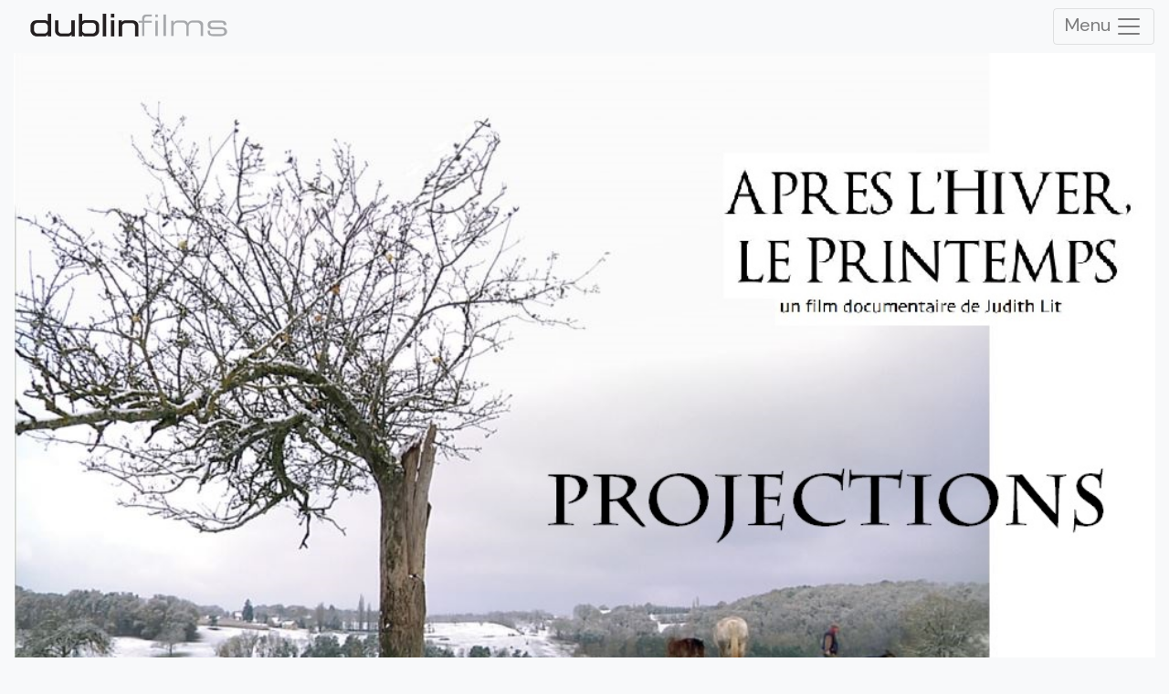

--- FILE ---
content_type: text/html; charset=UTF-8
request_url: http://dublinfilms.fr/tag/la-roche-chalais/
body_size: 9935
content:
<!DOCTYPE html>
<html xmlns="http://www.w3.org/1999/xhtml">
<head>
    <meta name="viewport" content="width=device-width, initial-scale=1"/>
    <meta http-equiv="Content-Type" content="text/html; charset=utf-8"/>
    <link rel="icon" type="image/x-icon" href="https://dublinfilms.fr/wp-content/uploads/2012/10/LOGO_DUBLIN-1.png">
    <title>la roche chalais | Dublin Films</title>
    <link href='https://fonts.googleapis.com/css?family=DM Sans' rel='stylesheet'>
    <link rel="stylesheet" href="http://dublinfilms.fr/wp-content/themes/purity-2023/style.css" type="text/css" media="screen">
    

    
    <!-- Custom Stylesheet -->
    <link rel="stylesheet" href="http://dublinfilms.fr/wp-content/themes/purity-2023/css/custom.css" type="text/css"
          media="screen">

    <!--[if IE 7]>
    <link rel="stylesheet" media="screen" href="http://dublinfilms.fr/wp-content/themes/purity-2023/css/ie7.css"/>
    <![endif]-->

    <link rel="shortcut icon" href="http://dublinfilms.fr/wp-content/uploads/2012/10/LOGO_DUBLIN-1.png"/>

    <link rel="alternate" type="application/rss+xml" title="Dublin Films RSS Feed"
          href="https://dublinfilms.fr/feed/"/>
    <link rel="alternate" type="application/atom+xml" title="Dublin Films Atom Feed"
          href="https://dublinfilms.fr/feed/atom/"/>

    <link rel="pingback" href="http://dublinfilms.fr/xmlrpc.php"/>
    <meta name='robots' content='max-image-preview:large' />
<link rel="alternate" hreflang="fr-fr" href="https://dublinfilms.fr/tag/la-roche-chalais/" />
<link rel="alternate" hreflang="x-default" href="https://dublinfilms.fr/tag/la-roche-chalais/" />
<link rel='dns-prefetch' href='//ajax.googleapis.com' />
<link rel='dns-prefetch' href='//www.googletagmanager.com' />
<link rel="alternate" type="application/rss+xml" title="Dublin Films &raquo; Flux de l’étiquette la roche chalais" href="https://dublinfilms.fr/tag/la-roche-chalais/feed/" />
<script type="text/javascript">
/* <![CDATA[ */
window._wpemojiSettings = {"baseUrl":"https:\/\/s.w.org\/images\/core\/emoji\/15.0.3\/72x72\/","ext":".png","svgUrl":"https:\/\/s.w.org\/images\/core\/emoji\/15.0.3\/svg\/","svgExt":".svg","source":{"concatemoji":"http:\/\/dublinfilms.fr\/wp-includes\/js\/wp-emoji-release.min.js?ver=6.5.7"}};
/*! This file is auto-generated */
!function(i,n){var o,s,e;function c(e){try{var t={supportTests:e,timestamp:(new Date).valueOf()};sessionStorage.setItem(o,JSON.stringify(t))}catch(e){}}function p(e,t,n){e.clearRect(0,0,e.canvas.width,e.canvas.height),e.fillText(t,0,0);var t=new Uint32Array(e.getImageData(0,0,e.canvas.width,e.canvas.height).data),r=(e.clearRect(0,0,e.canvas.width,e.canvas.height),e.fillText(n,0,0),new Uint32Array(e.getImageData(0,0,e.canvas.width,e.canvas.height).data));return t.every(function(e,t){return e===r[t]})}function u(e,t,n){switch(t){case"flag":return n(e,"\ud83c\udff3\ufe0f\u200d\u26a7\ufe0f","\ud83c\udff3\ufe0f\u200b\u26a7\ufe0f")?!1:!n(e,"\ud83c\uddfa\ud83c\uddf3","\ud83c\uddfa\u200b\ud83c\uddf3")&&!n(e,"\ud83c\udff4\udb40\udc67\udb40\udc62\udb40\udc65\udb40\udc6e\udb40\udc67\udb40\udc7f","\ud83c\udff4\u200b\udb40\udc67\u200b\udb40\udc62\u200b\udb40\udc65\u200b\udb40\udc6e\u200b\udb40\udc67\u200b\udb40\udc7f");case"emoji":return!n(e,"\ud83d\udc26\u200d\u2b1b","\ud83d\udc26\u200b\u2b1b")}return!1}function f(e,t,n){var r="undefined"!=typeof WorkerGlobalScope&&self instanceof WorkerGlobalScope?new OffscreenCanvas(300,150):i.createElement("canvas"),a=r.getContext("2d",{willReadFrequently:!0}),o=(a.textBaseline="top",a.font="600 32px Arial",{});return e.forEach(function(e){o[e]=t(a,e,n)}),o}function t(e){var t=i.createElement("script");t.src=e,t.defer=!0,i.head.appendChild(t)}"undefined"!=typeof Promise&&(o="wpEmojiSettingsSupports",s=["flag","emoji"],n.supports={everything:!0,everythingExceptFlag:!0},e=new Promise(function(e){i.addEventListener("DOMContentLoaded",e,{once:!0})}),new Promise(function(t){var n=function(){try{var e=JSON.parse(sessionStorage.getItem(o));if("object"==typeof e&&"number"==typeof e.timestamp&&(new Date).valueOf()<e.timestamp+604800&&"object"==typeof e.supportTests)return e.supportTests}catch(e){}return null}();if(!n){if("undefined"!=typeof Worker&&"undefined"!=typeof OffscreenCanvas&&"undefined"!=typeof URL&&URL.createObjectURL&&"undefined"!=typeof Blob)try{var e="postMessage("+f.toString()+"("+[JSON.stringify(s),u.toString(),p.toString()].join(",")+"));",r=new Blob([e],{type:"text/javascript"}),a=new Worker(URL.createObjectURL(r),{name:"wpTestEmojiSupports"});return void(a.onmessage=function(e){c(n=e.data),a.terminate(),t(n)})}catch(e){}c(n=f(s,u,p))}t(n)}).then(function(e){for(var t in e)n.supports[t]=e[t],n.supports.everything=n.supports.everything&&n.supports[t],"flag"!==t&&(n.supports.everythingExceptFlag=n.supports.everythingExceptFlag&&n.supports[t]);n.supports.everythingExceptFlag=n.supports.everythingExceptFlag&&!n.supports.flag,n.DOMReady=!1,n.readyCallback=function(){n.DOMReady=!0}}).then(function(){return e}).then(function(){var e;n.supports.everything||(n.readyCallback(),(e=n.source||{}).concatemoji?t(e.concatemoji):e.wpemoji&&e.twemoji&&(t(e.twemoji),t(e.wpemoji)))}))}((window,document),window._wpemojiSettings);
/* ]]> */
</script>
<link rel='stylesheet' id='prettyphoto-css' href='http://dublinfilms.fr/wp-content/themes/purity-2023/css/scripts/prettyPhoto.css?ver=6.5.7' type='text/css' media='all' />
<link rel='stylesheet' id='bootstrap-css' href='http://dublinfilms.fr/wp-content/themes/purity-2023/css/scripts/bootstrap.css?ver=6.5.7' type='text/css' media='all' />
<style id='wp-emoji-styles-inline-css' type='text/css'>

	img.wp-smiley, img.emoji {
		display: inline !important;
		border: none !important;
		box-shadow: none !important;
		height: 1em !important;
		width: 1em !important;
		margin: 0 0.07em !important;
		vertical-align: -0.1em !important;
		background: none !important;
		padding: 0 !important;
	}
</style>
<link rel='stylesheet' id='wp-block-library-css' href='http://dublinfilms.fr/wp-includes/css/dist/block-library/style.min.css?ver=6.5.7' type='text/css' media='all' />
<style id='classic-theme-styles-inline-css' type='text/css'>
/*! This file is auto-generated */
.wp-block-button__link{color:#fff;background-color:#32373c;border-radius:9999px;box-shadow:none;text-decoration:none;padding:calc(.667em + 2px) calc(1.333em + 2px);font-size:1.125em}.wp-block-file__button{background:#32373c;color:#fff;text-decoration:none}
</style>
<style id='global-styles-inline-css' type='text/css'>
body{--wp--preset--color--black: #000000;--wp--preset--color--cyan-bluish-gray: #abb8c3;--wp--preset--color--white: #ffffff;--wp--preset--color--pale-pink: #f78da7;--wp--preset--color--vivid-red: #cf2e2e;--wp--preset--color--luminous-vivid-orange: #ff6900;--wp--preset--color--luminous-vivid-amber: #fcb900;--wp--preset--color--light-green-cyan: #7bdcb5;--wp--preset--color--vivid-green-cyan: #00d084;--wp--preset--color--pale-cyan-blue: #8ed1fc;--wp--preset--color--vivid-cyan-blue: #0693e3;--wp--preset--color--vivid-purple: #9b51e0;--wp--preset--gradient--vivid-cyan-blue-to-vivid-purple: linear-gradient(135deg,rgba(6,147,227,1) 0%,rgb(155,81,224) 100%);--wp--preset--gradient--light-green-cyan-to-vivid-green-cyan: linear-gradient(135deg,rgb(122,220,180) 0%,rgb(0,208,130) 100%);--wp--preset--gradient--luminous-vivid-amber-to-luminous-vivid-orange: linear-gradient(135deg,rgba(252,185,0,1) 0%,rgba(255,105,0,1) 100%);--wp--preset--gradient--luminous-vivid-orange-to-vivid-red: linear-gradient(135deg,rgba(255,105,0,1) 0%,rgb(207,46,46) 100%);--wp--preset--gradient--very-light-gray-to-cyan-bluish-gray: linear-gradient(135deg,rgb(238,238,238) 0%,rgb(169,184,195) 100%);--wp--preset--gradient--cool-to-warm-spectrum: linear-gradient(135deg,rgb(74,234,220) 0%,rgb(151,120,209) 20%,rgb(207,42,186) 40%,rgb(238,44,130) 60%,rgb(251,105,98) 80%,rgb(254,248,76) 100%);--wp--preset--gradient--blush-light-purple: linear-gradient(135deg,rgb(255,206,236) 0%,rgb(152,150,240) 100%);--wp--preset--gradient--blush-bordeaux: linear-gradient(135deg,rgb(254,205,165) 0%,rgb(254,45,45) 50%,rgb(107,0,62) 100%);--wp--preset--gradient--luminous-dusk: linear-gradient(135deg,rgb(255,203,112) 0%,rgb(199,81,192) 50%,rgb(65,88,208) 100%);--wp--preset--gradient--pale-ocean: linear-gradient(135deg,rgb(255,245,203) 0%,rgb(182,227,212) 50%,rgb(51,167,181) 100%);--wp--preset--gradient--electric-grass: linear-gradient(135deg,rgb(202,248,128) 0%,rgb(113,206,126) 100%);--wp--preset--gradient--midnight: linear-gradient(135deg,rgb(2,3,129) 0%,rgb(40,116,252) 100%);--wp--preset--font-size--small: 13px;--wp--preset--font-size--medium: 20px;--wp--preset--font-size--large: 36px;--wp--preset--font-size--x-large: 42px;--wp--preset--spacing--20: 0.44rem;--wp--preset--spacing--30: 0.67rem;--wp--preset--spacing--40: 1rem;--wp--preset--spacing--50: 1.5rem;--wp--preset--spacing--60: 2.25rem;--wp--preset--spacing--70: 3.38rem;--wp--preset--spacing--80: 5.06rem;--wp--preset--shadow--natural: 6px 6px 9px rgba(0, 0, 0, 0.2);--wp--preset--shadow--deep: 12px 12px 50px rgba(0, 0, 0, 0.4);--wp--preset--shadow--sharp: 6px 6px 0px rgba(0, 0, 0, 0.2);--wp--preset--shadow--outlined: 6px 6px 0px -3px rgba(255, 255, 255, 1), 6px 6px rgba(0, 0, 0, 1);--wp--preset--shadow--crisp: 6px 6px 0px rgba(0, 0, 0, 1);}:where(.is-layout-flex){gap: 0.5em;}:where(.is-layout-grid){gap: 0.5em;}body .is-layout-flex{display: flex;}body .is-layout-flex{flex-wrap: wrap;align-items: center;}body .is-layout-flex > *{margin: 0;}body .is-layout-grid{display: grid;}body .is-layout-grid > *{margin: 0;}:where(.wp-block-columns.is-layout-flex){gap: 2em;}:where(.wp-block-columns.is-layout-grid){gap: 2em;}:where(.wp-block-post-template.is-layout-flex){gap: 1.25em;}:where(.wp-block-post-template.is-layout-grid){gap: 1.25em;}.has-black-color{color: var(--wp--preset--color--black) !important;}.has-cyan-bluish-gray-color{color: var(--wp--preset--color--cyan-bluish-gray) !important;}.has-white-color{color: var(--wp--preset--color--white) !important;}.has-pale-pink-color{color: var(--wp--preset--color--pale-pink) !important;}.has-vivid-red-color{color: var(--wp--preset--color--vivid-red) !important;}.has-luminous-vivid-orange-color{color: var(--wp--preset--color--luminous-vivid-orange) !important;}.has-luminous-vivid-amber-color{color: var(--wp--preset--color--luminous-vivid-amber) !important;}.has-light-green-cyan-color{color: var(--wp--preset--color--light-green-cyan) !important;}.has-vivid-green-cyan-color{color: var(--wp--preset--color--vivid-green-cyan) !important;}.has-pale-cyan-blue-color{color: var(--wp--preset--color--pale-cyan-blue) !important;}.has-vivid-cyan-blue-color{color: var(--wp--preset--color--vivid-cyan-blue) !important;}.has-vivid-purple-color{color: var(--wp--preset--color--vivid-purple) !important;}.has-black-background-color{background-color: var(--wp--preset--color--black) !important;}.has-cyan-bluish-gray-background-color{background-color: var(--wp--preset--color--cyan-bluish-gray) !important;}.has-white-background-color{background-color: var(--wp--preset--color--white) !important;}.has-pale-pink-background-color{background-color: var(--wp--preset--color--pale-pink) !important;}.has-vivid-red-background-color{background-color: var(--wp--preset--color--vivid-red) !important;}.has-luminous-vivid-orange-background-color{background-color: var(--wp--preset--color--luminous-vivid-orange) !important;}.has-luminous-vivid-amber-background-color{background-color: var(--wp--preset--color--luminous-vivid-amber) !important;}.has-light-green-cyan-background-color{background-color: var(--wp--preset--color--light-green-cyan) !important;}.has-vivid-green-cyan-background-color{background-color: var(--wp--preset--color--vivid-green-cyan) !important;}.has-pale-cyan-blue-background-color{background-color: var(--wp--preset--color--pale-cyan-blue) !important;}.has-vivid-cyan-blue-background-color{background-color: var(--wp--preset--color--vivid-cyan-blue) !important;}.has-vivid-purple-background-color{background-color: var(--wp--preset--color--vivid-purple) !important;}.has-black-border-color{border-color: var(--wp--preset--color--black) !important;}.has-cyan-bluish-gray-border-color{border-color: var(--wp--preset--color--cyan-bluish-gray) !important;}.has-white-border-color{border-color: var(--wp--preset--color--white) !important;}.has-pale-pink-border-color{border-color: var(--wp--preset--color--pale-pink) !important;}.has-vivid-red-border-color{border-color: var(--wp--preset--color--vivid-red) !important;}.has-luminous-vivid-orange-border-color{border-color: var(--wp--preset--color--luminous-vivid-orange) !important;}.has-luminous-vivid-amber-border-color{border-color: var(--wp--preset--color--luminous-vivid-amber) !important;}.has-light-green-cyan-border-color{border-color: var(--wp--preset--color--light-green-cyan) !important;}.has-vivid-green-cyan-border-color{border-color: var(--wp--preset--color--vivid-green-cyan) !important;}.has-pale-cyan-blue-border-color{border-color: var(--wp--preset--color--pale-cyan-blue) !important;}.has-vivid-cyan-blue-border-color{border-color: var(--wp--preset--color--vivid-cyan-blue) !important;}.has-vivid-purple-border-color{border-color: var(--wp--preset--color--vivid-purple) !important;}.has-vivid-cyan-blue-to-vivid-purple-gradient-background{background: var(--wp--preset--gradient--vivid-cyan-blue-to-vivid-purple) !important;}.has-light-green-cyan-to-vivid-green-cyan-gradient-background{background: var(--wp--preset--gradient--light-green-cyan-to-vivid-green-cyan) !important;}.has-luminous-vivid-amber-to-luminous-vivid-orange-gradient-background{background: var(--wp--preset--gradient--luminous-vivid-amber-to-luminous-vivid-orange) !important;}.has-luminous-vivid-orange-to-vivid-red-gradient-background{background: var(--wp--preset--gradient--luminous-vivid-orange-to-vivid-red) !important;}.has-very-light-gray-to-cyan-bluish-gray-gradient-background{background: var(--wp--preset--gradient--very-light-gray-to-cyan-bluish-gray) !important;}.has-cool-to-warm-spectrum-gradient-background{background: var(--wp--preset--gradient--cool-to-warm-spectrum) !important;}.has-blush-light-purple-gradient-background{background: var(--wp--preset--gradient--blush-light-purple) !important;}.has-blush-bordeaux-gradient-background{background: var(--wp--preset--gradient--blush-bordeaux) !important;}.has-luminous-dusk-gradient-background{background: var(--wp--preset--gradient--luminous-dusk) !important;}.has-pale-ocean-gradient-background{background: var(--wp--preset--gradient--pale-ocean) !important;}.has-electric-grass-gradient-background{background: var(--wp--preset--gradient--electric-grass) !important;}.has-midnight-gradient-background{background: var(--wp--preset--gradient--midnight) !important;}.has-small-font-size{font-size: var(--wp--preset--font-size--small) !important;}.has-medium-font-size{font-size: var(--wp--preset--font-size--medium) !important;}.has-large-font-size{font-size: var(--wp--preset--font-size--large) !important;}.has-x-large-font-size{font-size: var(--wp--preset--font-size--x-large) !important;}
.wp-block-navigation a:where(:not(.wp-element-button)){color: inherit;}
:where(.wp-block-post-template.is-layout-flex){gap: 1.25em;}:where(.wp-block-post-template.is-layout-grid){gap: 1.25em;}
:where(.wp-block-columns.is-layout-flex){gap: 2em;}:where(.wp-block-columns.is-layout-grid){gap: 2em;}
.wp-block-pullquote{font-size: 1.5em;line-height: 1.6;}
</style>
<link rel='stylesheet' id='wpml-legacy-horizontal-list-0-css' href='http://dublinfilms.fr/wp-content/plugins/sitepress-multilingual-cms/templates/language-switchers/legacy-list-horizontal/style.min.css?ver=1' type='text/css' media='all' />
<style id='wpml-legacy-horizontal-list-0-inline-css' type='text/css'>
.wpml-ls-statics-shortcode_actions{background-color:#f8f9fa;}.wpml-ls-statics-shortcode_actions, .wpml-ls-statics-shortcode_actions .wpml-ls-sub-menu, .wpml-ls-statics-shortcode_actions a {border-color:#f8f9fa;}.wpml-ls-statics-shortcode_actions a, .wpml-ls-statics-shortcode_actions .wpml-ls-sub-menu a, .wpml-ls-statics-shortcode_actions .wpml-ls-sub-menu a:link, .wpml-ls-statics-shortcode_actions li:not(.wpml-ls-current-language) .wpml-ls-link, .wpml-ls-statics-shortcode_actions li:not(.wpml-ls-current-language) .wpml-ls-link:link {color:#444444;background-color:#f8f9fa;}.wpml-ls-statics-shortcode_actions .wpml-ls-sub-menu a:hover,.wpml-ls-statics-shortcode_actions .wpml-ls-sub-menu a:focus, .wpml-ls-statics-shortcode_actions .wpml-ls-sub-menu a:link:hover, .wpml-ls-statics-shortcode_actions .wpml-ls-sub-menu a:link:focus {color:#000000;background-color:#eeeeee;}.wpml-ls-statics-shortcode_actions .wpml-ls-current-language > a {color:#444444;background-color:#f8f9fa;}.wpml-ls-statics-shortcode_actions .wpml-ls-current-language:hover>a, .wpml-ls-statics-shortcode_actions .wpml-ls-current-language>a:focus {color:#000000;background-color:#eeeeee;}
</style>
<script type="text/javascript" src="http://dublinfilms.fr/wp-includes/js/jquery/jquery.min.js?ver=3.7.1" id="jquery-core-js"></script>
<script type="text/javascript" src="http://dublinfilms.fr/wp-includes/js/jquery/jquery-migrate.min.js?ver=3.4.1" id="jquery-migrate-js"></script>
<script type="text/javascript" src="http://ajax.googleapis.com/ajax/libs/jqueryui/1.8.2/jquery-ui.min.js?ver=6.5.7" id="jquery-ui-js"></script>
<script type="text/javascript" src="http://dublinfilms.fr/wp-content/themes/purity-2023/js/contact-form.js?ver=6.5.7" id="contact-form-js"></script>
<script type="text/javascript" src="http://dublinfilms.fr/wp-content/themes/purity-2023/js/custom.js?ver=6.5.7" id="custom-js"></script>
<script type="text/javascript" src="http://dublinfilms.fr/wp-content/themes/purity-2023/js/jquery.easing.js?ver=6.5.7" id="easing-js"></script>
<script type="text/javascript" src="http://dublinfilms.fr/wp-content/themes/purity-2023/js/jquery.prettyPhoto.js?ver=6.5.7" id="prettyphoto-js"></script>
<script type="text/javascript" src="http://dublinfilms.fr/wp-content/themes/purity-2023/js/bootstrap.js?ver=6.5.7" id="bootstrap-js"></script>

<!-- Extrait de code de la balise Google (gtag.js) ajouté par Site Kit -->
<!-- Extrait Google Analytics ajouté par Site Kit -->
<script type="text/javascript" src="https://www.googletagmanager.com/gtag/js?id=GT-NCLS5ZD" id="google_gtagjs-js" async></script>
<script type="text/javascript" id="google_gtagjs-js-after">
/* <![CDATA[ */
window.dataLayer = window.dataLayer || [];function gtag(){dataLayer.push(arguments);}
gtag("set","linker",{"domains":["dublinfilms.fr"]});
gtag("js", new Date());
gtag("set", "developer_id.dZTNiMT", true);
gtag("config", "GT-NCLS5ZD");
/* ]]> */
</script>
<link rel="https://api.w.org/" href="https://dublinfilms.fr/wp-json/" /><link rel="alternate" type="application/json" href="https://dublinfilms.fr/wp-json/wp/v2/tags/161" /><link rel="EditURI" type="application/rsd+xml" title="RSD" href="https://dublinfilms.fr/xmlrpc.php?rsd" />
<meta name="generator" content="WordPress 6.5.7" />
<meta name="generator" content="WPML ver:4.8.6 stt:1,4;" />
<meta name="generator" content="Site Kit by Google 1.170.0" /><meta name="tec-api-version" content="v1"><meta name="tec-api-origin" content="https://dublinfilms.fr"><link rel="alternate" href="https://dublinfilms.fr/wp-json/tribe/events/v1/events/?tags=la-roche-chalais" />
    <style type="text/css">
                a, .home_tagline h1 a, .nav ul li.current > a, .nav ul li:hover > a, .tweet .twitter-content a, #footer ul.recent-posts a:hover, .nav ul li.current > a:hover, .slider .nivo-caption a, .title a:hover, .comments-nr a:hover, .comments-nr a:hover .bold, .pagination a:hover, .top a:hover, .filter li.current a, .nav ul li.current-menu-item > a, .nav ul li.current-menu-parent > a, .nav ul li.current-menu-item > a:hover, .nav ul li.current-menu-parent > a:hover, .post-info p a:hover, .post-meta a:hover {
            color: #0A0403;
            ?>
        }

        ::selection {
            background: #0A0403;
        }

                a:hover, .home_tagline h1 a:hover, .tweet .twitter-content a:hover {
            color: #262626;
            ? >
        }

                .slider #slider {
            height: 400px;
        }

            </style>

    
</head>

<body>

<div id="container-fluid">
    <div class="fixed-top header-h">
        <nav class="navbar navbar-light bg-light">
            <a href="https://dublinfilms.fr" class="logo_img"><img class="logo-image"
                        src="https://dublinfilms.fr/wp-content/uploads/2012/10/LOGO_DUBLIN-copie-1.png"
                        alt=""></a>
            <button class="navbar-toggler ml-auto" type="button" data-toggle="collapse" data-target="#navbar-content"
                    aria-controls="navbar-content" aria-expanded="false"
                    aria-label="Toggle Navigation">
                Menu <span class="navbar-toggler-icon"></span>
            </button>
        </nav>
        <div class="row">
            <div class="collapse navbar-collapse bg-light col-sm-12 col-lg-2 ml-auto" id="navbar-content">
                <ul id="menu-menu-dublin" class="navbar-nav m-auto pl-3"><li id="menu-item-8221" class="menu-item menu-item-type-post_type menu-item-object-page menu-item-8221 nav-item nav-item"><a class="nav-link"href="https://dublinfilms.fr/actualites/" class="nav-link">Actualités</a></li>
<li id="menu-item-8191" class="menu-item menu-item-type-post_type menu-item-object-page menu-item-8191 nav-item nav-item"><a class="nav-link"href="https://dublinfilms.fr/films/" class="nav-link">Films</a></li>
<li id="menu-item-5161" class="menu-item menu-item-type-post_type menu-item-object-page menu-item-5161 nav-item nav-item"><a class="nav-link"href="https://dublinfilms.fr/en-production/" class="nav-link">Projets</a></li>
<li id="menu-item-8223" class="menu-item menu-item-type-custom menu-item-object-custom menu-item-8223 nav-item nav-item"><a class="nav-link"href="https://dublinfilms.fr/évènements/" class="nav-link">Agenda</a></li>
<li id="menu-item-5059" class="menu-item menu-item-type-post_type menu-item-object-page menu-item-5059 nav-item nav-item"><a class="nav-link"href="https://dublinfilms.fr/vod/" class="nav-link">VOD</a></li>
<li id="menu-item-5064" class="menu-item menu-item-type-post_type menu-item-object-page menu-item-5064 nav-item nav-item"><a class="nav-link"href="https://dublinfilms.fr/a-propos/" class="nav-link">À Propos</a></li>
<li id="menu-item-8115" class="menu-item menu-item-type-post_type menu-item-object-page menu-item-8115 nav-item nav-item"><a class="nav-link"href="https://dublinfilms.fr/contact-2/" class="nav-link">Contact</a></li>
</ul>                
<div class="lang_sel_list_horizontal wpml-ls-statics-shortcode_actions wpml-ls wpml-ls-legacy-list-horizontal" id="lang_sel_list">
	<ul role="menu"><li class="icl-fr wpml-ls-slot-shortcode_actions wpml-ls-item wpml-ls-item-fr wpml-ls-current-language wpml-ls-first-item wpml-ls-last-item wpml-ls-item-legacy-list-horizontal" role="none">
				<a href="https://dublinfilms.fr/tag/la-roche-chalais/" class="wpml-ls-link" role="menuitem" >
                                                        <img
            class="wpml-ls-flag iclflag"
            src="http://dublinfilms.fr/wp-content/plugins/sitepress-multilingual-cms/res/flags/fr.svg"
            alt="Français"
            width=18
            height=12
    /></a>
			</li></ul>
</div>
            </div>
        </div>
    </div>
</div>




    <!-- HEADER START -->

<!--    <div id="header">-->
<!--        <div class="inner">-->
<!--            <div class="logo">-->
<!--                <a href="--><!--" class="logo_img"><img-->
<!--                            src="--><!--"-->
<!--                            alt=""></a>-->
<!--            </div>-->
<!--            <div class="nav">-->
<!--                <ul>-->
<!--                    --><!--                </ul>-->
<!--            </div>-->
<!--            <div class="clear"></div>-->
<!--        </div>-->
<!--    </div>-->

    <div class="content-mt">
    <!-- MAIN CONTENT START -->
    <div id="main row">

                <div class="container mt-3">
            <!--     <h1>Archives</h1>
    <span>Tagged &#8216;la roche chalais&#8216;</span>
 -->
            <div class="clear"></div>
        </div>


<div class="inner">

	<div class="col-lg-12">
	
	        
           
        <div class="post"> 
        	            <div class="post-image"> 
                <a href="https://dublinfilms.fr/2014/01/30/projections-dapres-lhiver-le-printemps/"><img src="http://dublinfilms.fr/wp-content/uploads/2014/01/aws-PROJOS.jpg" alt></a> 
            </div> 
                        <div class="post-content">
                <div class="post-info">
                    <span class="date"><p class="bold">Jan 30</p>2014</span>
                    <span class="comments-nr"><a href="https://dublinfilms.fr/2014/01/30/projections-dapres-lhiver-le-printemps/#comments"><p class="bold">0</p> comments</a></span>
                    <p><span>by</span> <a href="https://dublinfilms.fr/author/admin/" title="Articles par David" rel="author">David</a></p>
                    <p><span>in</span> <a href="https://dublinfilms.fr/category/actualite/" rel="category tag">Actualité</a></p>
                    <p><span>Tags</span><a href="https://dublinfilms.fr/tag/apres-lhiver-le-printemps/">apres l'hiver le printemps </a><a href="https://dublinfilms.fr/tag/cinema-le-club/">cinema le club </a><a href="https://dublinfilms.fr/tag/cinema-rex/">cinema rex </a><a href="https://dublinfilms.fr/tag/judith-lit/">judith lit </a><a href="https://dublinfilms.fr/tag/la-roche-chalais/">la roche chalais </a><a href="https://dublinfilms.fr/tag/les-eyzies/">les eyzies </a><a href="https://dublinfilms.fr/tag/pole-international-de-la-prehistoire/">pole international de la préhistoire </a><a href="https://dublinfilms.fr/tag/projections/">projections </a><a href="https://dublinfilms.fr/tag/sarlat/">sarlat </a></p>                </div>
                <div class="post-entry"> 
                    <h1 class="title"><a href="https://dublinfilms.fr/2014/01/30/projections-dapres-lhiver-le-printemps/">Projections d&#8217;Apres l&#8217;hiver, le printemps</a></h1> 
                    <p>Le film documentaire de Judith Lit &#8220;<a title="Apres l’hiver, le printemps" href="https://dublinfilms.fr/portfolio/apres-lhiver-le-printemps/">Après l&#8217;hiver, le printemps</a>&#8221; sera projeté les jours suivants :</p>
<p>-le 10 février au cinéma <a href="http://larochechalais.cine.allocine.fr/" target="_blank">Le Club</a> à La-Roche-Chalais<br />
-le 9 mars à 15h au <a href="http://www.pole-prehistoire.com/" target="_blank">Pôle International de la Préhistoire</a> à Les Eyzies<br />
-le 17 mars à 20h au cinéma Rex à Sarlat</p>
                     
                </div> 
            </div>
        </div>
            
        
	<div class="pagination">         	
    <div class="newer-posts"></div>
    <div class="older-posts"></div>
</div>        
    </div><!-- .content End --> 
    <!-- Content End --> 
    
    <!-- Sidebar Start --> 
<div class="sidebar"> 
	<ul>
                      
    </ul>
</div>
<!-- Sidebar End --> 

<div class="clear"></div>  </div><!-- .inner End -->
</div><!-- #main End -->
<!-- MAIN CONTENT END -->
</div> <!-- container end -->
<div class="container-fluid">
    <div class="footer_divider"></div>
    <div class="row">
        <div class="col-lg-12">
            <!-- FOOTER START -->
            <div id="footer">

                                    <div class="inner">
                        <ul class="fourcolumns">

                            <li><div class="wp-block-image">
<figure class="alignright size-full is-resized"><a href="https://vimeo.com/dublinfilms" target="_blank"><img loading="lazy" decoding="async" width="500" height="126" src="https://dublinfilms.fr/wp-content/uploads/2023/12/Vimeo_logo-e1703166898174.png" alt="" class="wp-image-8438" style="width:124px;height:auto" srcset="https://dublinfilms.fr/wp-content/uploads/2023/12/Vimeo_logo-e1703166898174.png 500w, https://dublinfilms.fr/wp-content/uploads/2023/12/Vimeo_logo-e1703166898174-300x76.png 300w" sizes="(max-width: 500px) 100vw, 500px" /></a></figure></div></li><li>
<div class="wp-block-columns are-vertically-aligned-center is-not-stacked-on-mobile is-layout-flex wp-container-core-columns-is-layout-1 wp-block-columns-is-layout-flex">
<div class="wp-block-column is-vertically-aligned-center is-layout-flow wp-block-column-is-layout-flow"><div class="wp-block-image">
<figure class="alignright size-full is-resized"><a href="https://facebook.com/dublinfilmsproduction/"><img decoding="async" src="https://dublinfilms.fr/wp-content/uploads/2023/12/facebook-logo-noir.png" alt="" class="wp-image-8425" style="width:40px;height:auto"/></a></figure></div></div>



<div class="wp-block-column is-vertically-aligned-center is-layout-flow wp-block-column-is-layout-flow"><div class="wp-block-image">
<figure class="alignleft size-full is-resized"><a href="https://www.instagram.com/dublin_films/"><img loading="lazy" decoding="async" width="338" height="338" src="https://dublinfilms.fr/wp-content/uploads/2023/12/instagram-logo-noir.png" alt="" class="wp-image-8428" style="width:42px;height:auto" srcset="https://dublinfilms.fr/wp-content/uploads/2023/12/instagram-logo-noir.png 338w, https://dublinfilms.fr/wp-content/uploads/2023/12/instagram-logo-noir-300x300.png 300w, https://dublinfilms.fr/wp-content/uploads/2023/12/instagram-logo-noir-150x150.png 150w" sizes="(max-width: 338px) 100vw, 338px" /></a></figure></div></div>
</div>
</li><li>
<div class="wp-block-columns is-layout-flex wp-container-core-columns-is-layout-2 wp-block-columns-is-layout-flex">
<div class="wp-block-column is-layout-flow wp-block-column-is-layout-flow" style="flex-basis:66.66%">
<h3 class="wp-block-heading">Contact</h3>



<p>22 quai de la Monnaie <br>33800 Bordeaux <a href="mailto:info@dublinfilms.fr" target="_blank" rel="noreferrer noopener">info@dublinfilms.fr</a></p>
</div>
</div>
</li><li>
<div class="wp-block-columns is-layout-flex wp-container-core-columns-is-layout-3 wp-block-columns-is-layout-flex">
<div class="wp-block-column is-layout-flow wp-block-column-is-layout-flow" style="flex-basis:66.67%"><div class="widget widget_search"><h2 class="widgettitle">Search</h2><div class="search"> 
	<form method="get" id="searchform" action="https://dublinfilms.fr/">
        <input class="search_submit" id="searchsubmit" value="" type="submit"> 
        <input class="search_box" name="s" id="s" type="text" value="search" onfocus="if (this.value == 'search') {this.value = '';}" onblur="if (this.value == '') {this.value = 'search';}">
    </form>    
</div></div></div>
</div>
</li>
                    </div><!-- .inner End -->
                
                <div class="footer_small footer1">

                    <div class="copyright"><a href="http://dublinfilms.fr/mentions-legales/">Mentions Légales</a> - <a
                                href="http://dublinfilms.fr/contact-2/">Contact</a>
<!--                        - <a-->
<!--                                href="http://dublinfilms.fr/presse/">Presse</a>-->
                        <br>© 2024 Dublin Films  - Tous droits réservés.                     </div>

                    
                </div> <!-- #footer_small End -->

            </div><!-- #footer End -->
        </div>
    </div>
</div>
<!-- FOOTER END -->
</div><!-- #holder End -->
<!-- PAGE END -->


		<script>
		( function ( body ) {
			'use strict';
			body.className = body.className.replace( /\btribe-no-js\b/, 'tribe-js' );
		} )( document.body );
		</script>
		<script type="text/javascript">

  var _gaq = _gaq || [];
  _gaq.push(['_setAccount', 'UA-35207847-1']);
  _gaq.push(['_trackPageview']);

  (function() {
    var ga = document.createElement('script'); ga.type = 'text/javascript'; ga.async = true;
    ga.src = ('https:' == document.location.protocol ? 'https://' : 'http://') + 'stats.g.doubleclick.net/dc.js';
    var s = document.getElementsByTagName('script')[0]; s.parentNode.insertBefore(ga, s);
  })();

</script>

<!-- Global site tag (gtag.js) - Google Analytics -->
<script async src="https://www.googletagmanager.com/gtag/js?id=UA-156588163-1"></script>
<script>
  window.dataLayer = window.dataLayer || [];
  function gtag(){dataLayer.push(arguments);}
  gtag('js', new Date());

  gtag('config', 'UA-156588163-1');
</script>

<script> /* <![CDATA[ */var tribe_l10n_datatables = {"aria":{"sort_ascending":": activate to sort column ascending","sort_descending":": activate to sort column descending"},"length_menu":"Show _MENU_ entries","empty_table":"No data available in table","info":"Showing _START_ to _END_ of _TOTAL_ entries","info_empty":"Showing 0 to 0 of 0 entries","info_filtered":"(filtered from _MAX_ total entries)","zero_records":"No matching records found","search":"Search:","all_selected_text":"All items on this page were selected. ","select_all_link":"Select all pages","clear_selection":"Clear Selection.","pagination":{"all":"All","next":"Next","previous":"Previous"},"select":{"rows":{"0":"","_":": Selected %d rows","1":": Selected 1 row"}},"datepicker":{"dayNames":["dimanche","lundi","mardi","mercredi","jeudi","vendredi","samedi"],"dayNamesShort":["dim","lun","mar","mer","jeu","ven","sam"],"dayNamesMin":["D","L","M","M","J","V","S"],"monthNames":["janvier","f\u00e9vrier","mars","avril","mai","juin","juillet","ao\u00fbt","septembre","octobre","novembre","d\u00e9cembre"],"monthNamesShort":["janvier","f\u00e9vrier","mars","avril","mai","juin","juillet","ao\u00fbt","septembre","octobre","novembre","d\u00e9cembre"],"monthNamesMin":["Jan","F\u00e9v","Mar","Avr","Mai","Juin","Juil","Ao\u00fbt","Sep","Oct","Nov","D\u00e9c"],"nextText":"Next","prevText":"Prev","currentText":"Today","closeText":"Done","today":"Today","clear":"Clear"}};/* ]]> */ </script><style id='core-block-supports-inline-css' type='text/css'>
.wp-container-core-columns-is-layout-1.wp-container-core-columns-is-layout-1{flex-wrap:nowrap;}.wp-container-core-columns-is-layout-2.wp-container-core-columns-is-layout-2{flex-wrap:nowrap;}.wp-container-core-columns-is-layout-3.wp-container-core-columns-is-layout-3{flex-wrap:nowrap;}
</style>
</body>
</html>